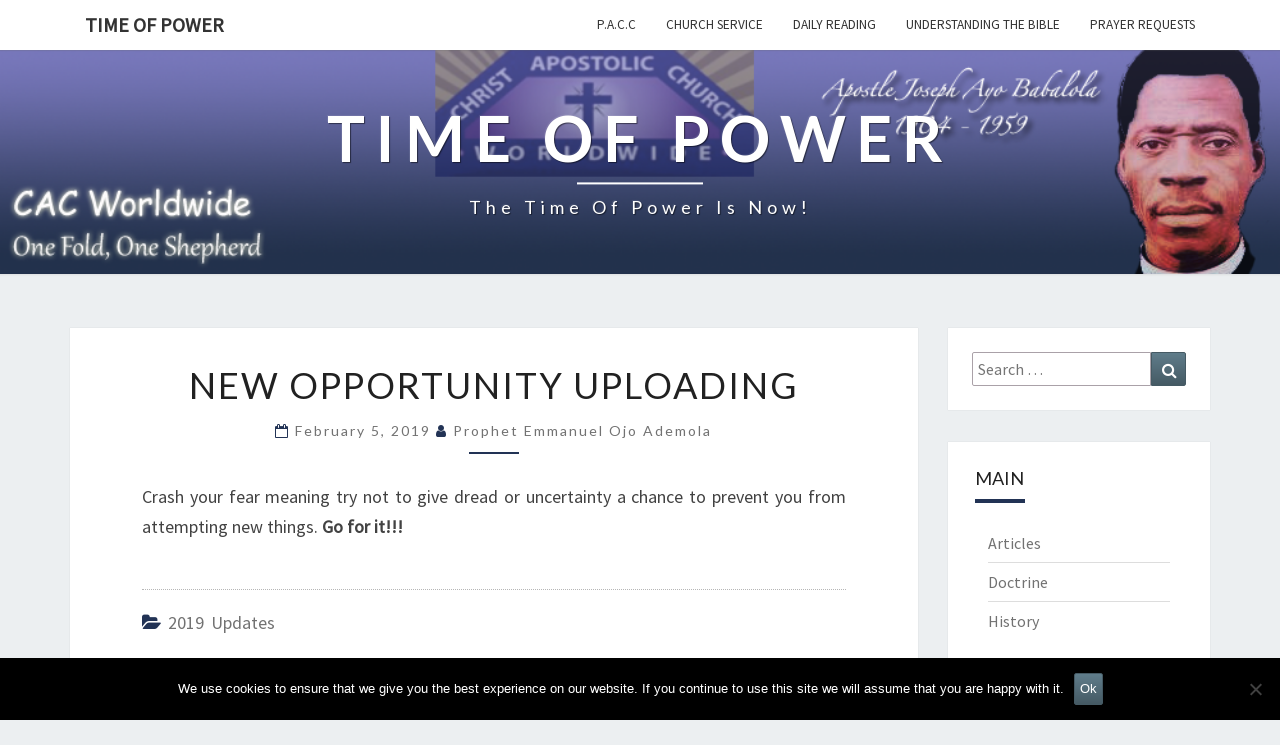

--- FILE ---
content_type: text/css
request_url: https://www.timeofpower.net/wp-content/uploads/so-css/so-css-nisarg.css?ver=1546879945
body_size: -189
content:
#menu-top-menu.primary-menu.nav-menu {
  font-size: 13.3px;
  line-height: 21px;
}